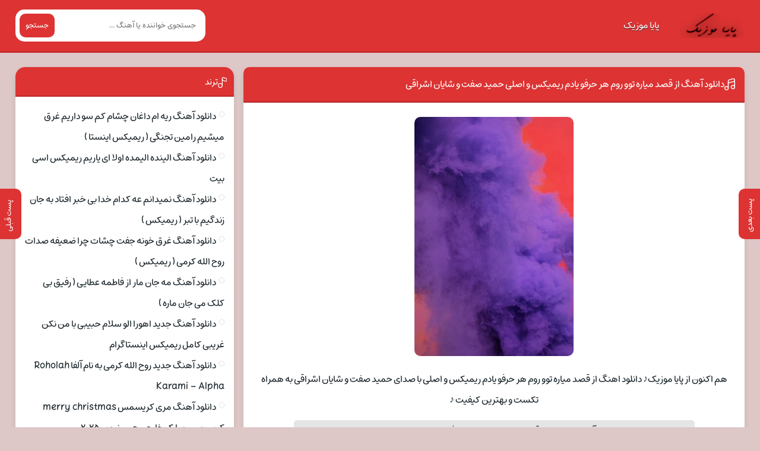

--- FILE ---
content_type: text/html; charset=UTF-8
request_url: https://www.payamusic.ir/track04/17543/
body_size: 12535
content:
<!DOCTYPE html><html dir="rtl" lang="fa-IR"><head><script data-no-optimize="1">var litespeed_docref=sessionStorage.getItem("litespeed_docref");litespeed_docref&&(Object.defineProperty(document,"referrer",{get:function(){return litespeed_docref}}),sessionStorage.removeItem("litespeed_docref"));</script> <meta charset="UTF-8"><meta name="viewport" content="width=device-width, initial-scale=1"><title>دانلود آهنگ از قصد میاره توو روم هر حرفو یادم ریمیکس و اصلی حمید صفت و شایان اشراقی | متن و کیفیت عالی</title><meta name='robots' content='index, follow, max-image-preview:large, max-snippet:-1, max-video-preview:-1' /><meta name="description" content="دانلود آهنگ از قصد میاره توو روم هر حرفو یادم ریمیکس و اصلی حمید صفت و شایان اشراقی | متن و کیفیت عالی" /><link rel="canonical" href="https://www.payamusic.ir/track04/17543/" /><meta property="og:locale" content="fa_IR" /><meta property="og:type" content="article" /><meta property="og:title" content="دانلود آهنگ از قصد میاره توو روم هر حرفو یادم ریمیکس و اصلی حمید صفت و شایان اشراقی | متن و کیفیت عالی" /><meta property="og:description" content="دانلود آهنگ از قصد میاره توو روم هر حرفو یادم ریمیکس و اصلی حمید صفت و شایان اشراقی | متن و کیفیت عالی" /><meta property="og:url" content="https://www.payamusic.ir/track04/17543/" /><meta property="og:site_name" content="پایا موزیک" /><meta property="article:published_time" content="2023-12-08T11:00:04+00:00" /><meta property="og:image" content="https://www.payamusic.ir/wp-content/uploads/2023/09/pay14.webp" /><meta property="og:image:width" content="268" /><meta property="og:image:height" content="403" /><meta property="og:image:type" content="image/webp" /><meta name="author" content="farhadadmin" /><meta name="twitter:card" content="summary_large_image" /><meta name="twitter:label1" content="نوشته‌شده بدست" /><meta name="twitter:data1" content="farhadadmin" /> <script type="application/ld+json" class="yoast-schema-graph">{"@context":"https://schema.org","@graph":[{"@type":"Article","@id":"https://www.payamusic.ir/track04/17543/#article","isPartOf":{"@id":"https://www.payamusic.ir/track04/17543/"},"author":{"name":"farhadadmin","@id":"https://www.payamusic.ir/#/schema/person/d67159d6640a06ed3bcb80cfeb18c5ec"},"headline":"دانلود آهنگ از قصد میاره توو روم هر حرفو یادم ریمیکس و اصلی حمید صفت و شایان اشراقی","datePublished":"2023-12-08T11:00:04+00:00","mainEntityOfPage":{"@id":"https://www.payamusic.ir/track04/17543/"},"wordCount":0,"commentCount":0,"image":{"@id":"https://www.payamusic.ir/track04/17543/#primaryimage"},"thumbnailUrl":"https://www.payamusic.ir/wp-content/uploads/2023/09/pay14.webp","inLanguage":"fa-IR","potentialAction":[{"@type":"CommentAction","name":"Comment","target":["https://www.payamusic.ir/track04/17543/#respond"]}]},{"@type":"WebPage","@id":"https://www.payamusic.ir/track04/17543/","url":"https://www.payamusic.ir/track04/17543/","name":"دانلود آهنگ از قصد میاره توو روم هر حرفو یادم ریمیکس و اصلی حمید صفت و شایان اشراقی | متن و کیفیت عالی","isPartOf":{"@id":"https://www.payamusic.ir/#website"},"primaryImageOfPage":{"@id":"https://www.payamusic.ir/track04/17543/#primaryimage"},"image":{"@id":"https://www.payamusic.ir/track04/17543/#primaryimage"},"thumbnailUrl":"https://www.payamusic.ir/wp-content/uploads/2023/09/pay14.webp","datePublished":"2023-12-08T11:00:04+00:00","author":{"@id":"https://www.payamusic.ir/#/schema/person/d67159d6640a06ed3bcb80cfeb18c5ec"},"description":"دانلود آهنگ از قصد میاره توو روم هر حرفو یادم ریمیکس و اصلی حمید صفت و شایان اشراقی | متن و کیفیت عالی","breadcrumb":{"@id":"https://www.payamusic.ir/track04/17543/#breadcrumb"},"inLanguage":"fa-IR","potentialAction":[{"@type":"ReadAction","target":["https://www.payamusic.ir/track04/17543/"]}]},{"@type":"ImageObject","inLanguage":"fa-IR","@id":"https://www.payamusic.ir/track04/17543/#primaryimage","url":"https://www.payamusic.ir/wp-content/uploads/2023/09/pay14.webp","contentUrl":"https://www.payamusic.ir/wp-content/uploads/2023/09/pay14.webp","width":268,"height":403},{"@type":"BreadcrumbList","@id":"https://www.payamusic.ir/track04/17543/#breadcrumb","itemListElement":[{"@type":"ListItem","position":1,"name":"خانه","item":"https://www.payamusic.ir/"},{"@type":"ListItem","position":2,"name":"دانلود آهنگ از قصد میاره توو روم هر حرفو یادم ریمیکس و اصلی حمید صفت و شایان اشراقی"}]},{"@type":"WebSite","@id":"https://www.payamusic.ir/#website","url":"https://www.payamusic.ir/","name":"پایا موزیک","description":"دانلود گلچین آهنگ طلایی غمگین","potentialAction":[{"@type":"SearchAction","target":{"@type":"EntryPoint","urlTemplate":"https://www.payamusic.ir/?s={search_term_string}"},"query-input":{"@type":"PropertyValueSpecification","valueRequired":true,"valueName":"search_term_string"}}],"inLanguage":"fa-IR"},{"@type":"Person","@id":"https://www.payamusic.ir/#/schema/person/d67159d6640a06ed3bcb80cfeb18c5ec","name":"farhadadmin","image":{"@type":"ImageObject","inLanguage":"fa-IR","@id":"https://www.payamusic.ir/#/schema/person/image/","url":"https://www.payamusic.ir/wp-content/litespeed/avatar/1839aac29b0777538fdc1776484856d0.jpg?ver=1768359657","contentUrl":"https://www.payamusic.ir/wp-content/litespeed/avatar/1839aac29b0777538fdc1776484856d0.jpg?ver=1768359657","caption":"farhadadmin"},"sameAs":["https://www.payamusic.ir"],"url":"https://www.payamusic.ir/trackauthor/farhadadmin/"}]}</script> <link rel="alternate" type="application/rss+xml" title="پایا موزیک &raquo; دانلود آهنگ از قصد میاره توو روم هر حرفو یادم ریمیکس و اصلی حمید صفت و شایان اشراقی خوراک دیدگاه‌ها" href="https://www.payamusic.ir/track04/17543/feed/" /><link rel="alternate" title="oEmbed (JSON)" type="application/json+oembed" href="https://www.payamusic.ir/wp-json/oembed/1.0/embed?url=https%3A%2F%2Fwww.payamusic.ir%2Ftrack04%2F17543%2F" /><link rel="alternate" title="oEmbed (XML)" type="text/xml+oembed" href="https://www.payamusic.ir/wp-json/oembed/1.0/embed?url=https%3A%2F%2Fwww.payamusic.ir%2Ftrack04%2F17543%2F&#038;format=xml" /><link data-optimized="2" rel="stylesheet" href="https://www.payamusic.ir/wp-content/litespeed/css/aa35e6f6e9f24e47de9a29d114660e42.css?ver=82b55" /><link rel="https://api.w.org/" href="https://www.payamusic.ir/wp-json/" /><link rel="alternate" title="JSON" type="application/json" href="https://www.payamusic.ir/wp-json/wp/v2/posts/17543" /><link rel="EditURI" type="application/rsd+xml" title="RSD" href="https://www.payamusic.ir/xmlrpc.php?rsd" /><meta name="generator" content="WordPress 6.9" /><link rel='shortlink' href='https://www.payamusic.ir/?p=17543' /><link rel="preload" as="font" href="https://www.payamusic.ir/wp-content/themes/paya/assets/fonts/mikhak.woff2" crossorigin><link rel="icon" type="image/png" href="https://www.payamusic.ir/wp-content/uploads/2023/08/PayaMusic.webp"><meta name="theme-color" content="#dd3333"></head><body><header class="header"><div class="width flex"><nav class="flex"><a class="textlogo" href="https://www.payamusic.ir" title="پایا موزیک" rel="home"><span>پایا موزیک</span></a><ul class="flex"><li><a href="https://www.payamusic.ir/">پایا موزیک</a></li></ul></nav><form class="search flex" method="get" action="https://www.payamusic.ir"><input name="s" value="" placeholder="جستجوی خواننده یا آهنگ ..." type="text" required="required" oninvalid="this.setCustomValidity('لطفا متنی برای جستجو انتخاب کنيد')" oninput="setCustomValidity('')"><button>جستجو</button></form></div></header><div class="width flex2"><div class="mright flex"><div class="mcenter mcenter2">
<a class="vebeetnext" href="https://www.payamusic.ir/track04/17549/" rel="next"><span>پست بعدی</span></a><a class="vebeetpre" href="https://www.payamusic.ir/track03/17536/" rel="prev"><span>پست قبلی</span></a><article class="posts"><header><h1><a title="دانلود آهنگ از قصد میاره توو روم هر حرفو یادم ریمیکس و اصلی حمید صفت و شایان اشراقی" rel="bookmark" href="https://www.payamusic.ir/track04/17543/">دانلود آهنگ از قصد میاره توو روم هر حرفو یادم ریمیکس و اصلی حمید صفت و شایان اشراقی</a></h1></header><div class="the_content"><figure>
<img data-lazyloaded="1" src="[data-uri]" width="268" height="403" data-src="https://www.payamusic.ir/wp-content/uploads/2023/09/pay14.webp" class="attachment-pst size-pst wp-post-image" alt="دانلود آهنگ از قصد میاره توو روم هر حرفو یادم ریمیکس و اصلی حمید صفت و شایان اشراقی" title="دانلود آهنگ از قصد میاره توو روم هر حرفو یادم ریمیکس و اصلی حمید صفت و شایان اشراقی" decoding="async" fetchpriority="high" data-srcset="https://www.payamusic.ir/wp-content/uploads/2023/09/pay14.webp 268w, https://www.payamusic.ir/wp-content/uploads/2023/09/pay14-200x300.webp 200w" data-sizes="(max-width: 268px) 100vw, 268px" /></figure><p>هم اکنون از پایا موزیک♪ دانلود اهنگ از قصد میاره توو روم هر حرفو یادم ریمیکس و اصلی با صدای حمید صفت و شایان اشراقی به همراه تکست و بهترین کیفیت ♪</p></div><div class="boxdownload">
<span class="player">پخش آنلاین موزیک از قصد میاره توو روم هر حرفو یادم ریمیکس و اصلی</span><audio src="https://dl.downlooad.ir/Singer/Dj-Komeyl/Dj-Komeyl-Bon-Bast.mp3" controls>مرورگر شما از Player ساپورت نمی کند.</audio><a title="دانلود آهنگ با کیفیت عالی 320" href="https://dl.downlooad.ir/Singer/Dj-Komeyl/Dj-Komeyl-Bon-Bast.mp3">دانلود آهنگ با کیفیت عالی 320</a><a title="دانلود آهنگ با کیفیت خوب 128" href="https://dl.downlooad.ir/Singer/Dj-Komeyl/Dj-Komeyl-Bon-Bast.mp3">دانلود آهنگ با کیفیت خوب 128</a></div><div class='singers'><h3><a title="دانلود آهنگ های حمید صفت و شایان اشراقی" href="https://www.payamusic.ir/tracksinger/%d8%ad%d9%85%db%8c%d8%af-%d8%b5%d9%81%d8%aa-%d9%88-%d8%b4%d8%a7%db%8c%d8%a7%d9%86-%d8%a7%d8%b4%d8%b1%d8%a7%d9%82%db%8c/">دانلود آهنگ های حمید صفت و شایان اشراقی</a></h3></div><footer class="flex"><ul class="flex"><li class="cat"><a href="https://www.payamusic.ir/trackcategory/%d8%af%d8%b3%d8%aa%d9%87%d8%a8%d9%86%d8%af%db%8c-%d9%86%d8%b4%d8%af%d9%87/" rel="category tag">دسته‌بندی نشده</a></li><li class="time">8 دسامبر 2023</li></ul></footer></article><section class="sbox"><header><h4>آهنگ های مرتبط حمید صفت و شایان اشراقی</h4></header><div class="specials spcls"><ul class="flex"><li><a href="https://www.payamusic.ir/track36/20824/" title="دانلود آهنگ اگه رفتی تا ابد توو کوچه ما نیا ریمیکس و اصلی حمید صفت و شایان اشراقی">
<img data-lazyloaded="1" src="[data-uri]" width="150" height="150" data-src="https://www.payamusic.ir/wp-content/uploads/2023/09/pay68-150x150.webp" class="attachment-thumbnail size-thumbnail wp-post-image" alt="دانلود آهنگ اگه رفتی تا ابد توو کوچه ما نیا ریمیکس و اصلی حمید صفت و شایان اشراقی" title="دانلود آهنگ اگه رفتی تا ابد توو کوچه ما نیا ریمیکس و اصلی حمید صفت و شایان اشراقی" decoding="async" /><span>حمید صفت و شایان اشراقی - اگه رفتی تا ابد توو کوچه ما نیا ریمیکس و اصلی</span>
</a></li><li><a href="https://www.payamusic.ir/track05/18327/" title="دانلود آهنگ بینم باز همه چی جوره بوی غذا پیچیده تووی فضا ریمیکس و اصلی حمید صفت و شایان اشراقی">
<img data-lazyloaded="1" src="[data-uri]" width="150" height="150" data-src="https://www.payamusic.ir/wp-content/uploads/2023/09/pay32-150x150.webp" class="attachment-thumbnail size-thumbnail wp-post-image" alt="دانلود آهنگ بینم باز همه چی جوره بوی غذا پیچیده تووی فضا ریمیکس و اصلی حمید صفت و شایان اشراقی" title="دانلود آهنگ بینم باز همه چی جوره بوی غذا پیچیده تووی فضا ریمیکس و اصلی حمید صفت و شایان اشراقی" decoding="async" /><span>حمید صفت و شایان اشراقی - بینم باز همه چی جوره بوی غذا پیچیده تووی فضا ریمیکس و اصلی</span>
</a></li><li><a href="https://www.payamusic.ir/track04/18073/" title="دانلود آهنگ ولی اونا واسه بدنت میخوانت ریمیکس و اصلی حمید صفت و شایان اشراقی">
<img data-lazyloaded="1" src="[data-uri]" width="150" height="150" data-src="https://www.payamusic.ir/wp-content/uploads/2023/09/pay69-150x150.webp" class="attachment-thumbnail size-thumbnail wp-post-image" alt="دانلود آهنگ ولی اونا واسه بدنت میخوانت ریمیکس و اصلی حمید صفت و شایان اشراقی" title="دانلود آهنگ ولی اونا واسه بدنت میخوانت ریمیکس و اصلی حمید صفت و شایان اشراقی" decoding="async" /><span>حمید صفت و شایان اشراقی - ولی اونا واسه بدنت میخوانت ریمیکس و اصلی</span>
</a></li><li><a href="https://www.payamusic.ir/track03/17957/" title="دانلود آهنگ حساب نمیکنم اصلا رو حرفت ریمیکس و اصلی حمید صفت و شایان اشراقی">
<img data-lazyloaded="1" src="[data-uri]" width="150" height="150" data-src="https://www.payamusic.ir/wp-content/uploads/2023/09/pay21-150x150.webp" class="attachment-thumbnail size-thumbnail wp-post-image" alt="دانلود آهنگ حساب نمیکنم اصلا رو حرفت ریمیکس و اصلی حمید صفت و شایان اشراقی" title="دانلود آهنگ حساب نمیکنم اصلا رو حرفت ریمیکس و اصلی حمید صفت و شایان اشراقی" decoding="async" /><span>حمید صفت و شایان اشراقی - حساب نمیکنم اصلا رو حرفت ریمیکس و اصلی</span>
</a></li></ul></div></section></div></div><aside class="sidebar left"><section class="sbox"><header><h4>ترند</h4></header><ul><li><a href="https://www.payamusic.ir/track03/29413/" title="دانلود آهنگ ریه ام داغان چشام کم سو داریم غرق میشیم رامین تجنگی ( ریمیکس اینستا )">دانلود آهنگ ریه ام داغان چشام کم سو داریم غرق میشیم رامین تجنگی ( ریمیکس اینستا )</a></li><li><a href="https://www.payamusic.ir/track04/29411/" title="دانلود آهنگ الینده الیمده اولا ای یاریم ریمیکس اسی بیت">دانلود آهنگ الینده الیمده اولا ای یاریم ریمیکس اسی بیت</a></li><li><a href="https://www.payamusic.ir/track04/29409/" title="دانلود آهنگ نمیدانم عه کدام خدا بی خبر افتاد به جان زندگیم با تبر ( ریمیکس )">دانلود آهنگ نمیدانم عه کدام خدا بی خبر افتاد به جان زندگیم با تبر ( ریمیکس )</a></li><li><a href="https://www.payamusic.ir/track04/29407/" title="دانلود آهنگ غرق خونه جفت چشات چرا ضعیفه صدات روح الله کرمی ( ریمیکس )">دانلود آهنگ غرق خونه جفت چشات چرا ضعیفه صدات روح الله کرمی ( ریمیکس )</a></li><li><a href="https://www.payamusic.ir/track04/29405/" title="دانلود آهنگ مه جان مار از فاطمه عطایی ( رفیق بی کلک می جان ماره )">دانلود آهنگ مه جان مار از فاطمه عطایی ( رفیق بی کلک می جان ماره )</a></li><li><a href="https://www.payamusic.ir/track04/29403/" title="دانلود آهنگ جدید اهورا الو سلام حبیبی با من نکن غریبی کامل ریمیکس اینستاگرام">دانلود آهنگ جدید اهورا الو سلام حبیبی با من نکن غریبی کامل ریمیکس اینستاگرام</a></li><li><a href="https://www.payamusic.ir/track05/29401/" title="دانلود آهنگ جدید روح الله کرمی به نام آلفا Roholah Karami – Alpha">دانلود آهنگ جدید روح الله کرمی به نام آلفا Roholah Karami – Alpha</a></li><li><a href="https://www.payamusic.ir/track03/29399/" title="دانلود آهنگ مری کریسمس merry christmas کریسمس مبارک خارجی هپی نیو یر ۲۰۲۵">دانلود آهنگ مری کریسمس merry christmas کریسمس مبارک خارجی هپی نیو یر ۲۰۲۵</a></li><li><a href="https://www.payamusic.ir/track04/29397/" title="دانلود اهنگ مریم گل قد شلالوم محسن زارع ریمیکس اینستایی">دانلود اهنگ مریم گل قد شلالوم محسن زارع ریمیکس اینستایی</a></li><li><a href="https://www.payamusic.ir/track04/29395/" title="دانلود آهنگ های میلاد راستاد غمگین ریمیکس طولانی پشت سرهم">دانلود آهنگ های میلاد راستاد غمگین ریمیکس طولانی پشت سرهم</a></li></ul></section><section class="sbox"><header><h4>خوانندگان</h4></header><ul><li><a href="https://www.payamusic.ir/tracksinger/%d8%a2%d8%b1%d9%85%db%8c%d9%86-2afm/" title="دانلود همه آهنگ های آرمین 2afm">آرمین 2afm</a></li><li><a href="https://www.payamusic.ir/tracksinger/%d8%a7%d9%85%db%8c%d8%b1-%d8%aa%d8%aa%d9%84%d9%88/" title="دانلود همه آهنگ های امیر تتلو">امیر تتلو</a></li><li><a href="https://www.payamusic.ir/tracksinger/%d8%a7%d9%85%db%8c%d8%af-%d8%a2%d9%85%d8%b1%db%8c/" title="دانلود همه آهنگ های امید آمری">امید آمری</a></li></ul></section><section class="sbox"><header><h4>پست های جدید</h4></header><ul><li><a href="https://www.payamusic.ir/track04/30822/" title="دانلود آهنگ خوشگل کی تو بگو مال کی تو">دانلود آهنگ خوشگل کی تو بگو مال کی تو</a></li><li><a href="https://www.payamusic.ir/track05/30819/" title="دانلود آهنگ معین با تو به هر چه که باید در دلو جان می‌رسیدم من رسیدم">دانلود آهنگ معین با تو به هر چه که باید در دلو جان می‌رسیدم من رسیدم</a></li><li><a href="https://www.payamusic.ir/track06/30816/" title="دانلود اهنگ ماشین فقط سمند سورن ریمیکس اینستا">دانلود اهنگ ماشین فقط سمند سورن ریمیکس اینستا</a></li><li><a href="https://www.payamusic.ir/track06/30813/" title="دانلود آهنگ گفته بودم اگه برگردی دوباره ریمیکس اینستاگرام">دانلود آهنگ گفته بودم اگه برگردی دوباره ریمیکس اینستاگرام</a></li><li><a href="https://www.payamusic.ir/track10/30810/" title="دانلود آهنگ معین من به زیباییِ تو هرگز ندیدم در خیالم هم ندیدم">دانلود آهنگ معین من به زیباییِ تو هرگز ندیدم در خیالم هم ندیدم</a></li><li><a href="https://www.payamusic.ir/track05/30807/" title="دانلود اهنگ خوشگل کی تو بگو مال کی تو ریمیکس اینستا">دانلود اهنگ خوشگل کی تو بگو مال کی تو ریمیکس اینستا</a></li><li><a href="https://www.payamusic.ir/track05/30804/" title="دانلود اهنگ اصلا خبر داری چقدر دلتنگتم بی معرفت ریمیکس">دانلود اهنگ اصلا خبر داری چقدر دلتنگتم بی معرفت ریمیکس</a></li><li><a href="https://www.payamusic.ir/track08/30801/" title="دانلود آهنگ معین ز تمام بودنیها تو فقط از آن من باشو کنارم عاشقی کن">دانلود آهنگ معین ز تمام بودنیها تو فقط از آن من باشو کنارم عاشقی کن</a></li><li><a href="https://www.payamusic.ir/track05/30798/" title="دانلود اهنگ چنگیز زن کسته ریمیکس">دانلود اهنگ چنگیز زن کسته ریمیکس</a></li><li><a href="https://www.payamusic.ir/track06/30795/" title="دانلود اهنگ محمد ملایی نمیدونی بهونتو هر شب دلم میگیره">دانلود اهنگ محمد ملایی نمیدونی بهونتو هر شب دلم میگیره</a></li><li><a href="https://www.payamusic.ir/track05/30792/" title="دانلود آهنگ اگ ببازم دل بهت">دانلود آهنگ اگ ببازم دل بهت</a></li><li><a href="https://www.payamusic.ir/track10/30789/" title="دانلود ریمیکس ترکیبی رامین تجنگی و پیام عباسی و هیچکس و فرهاد جهانگیری تیرگی">دانلود ریمیکس ترکیبی رامین تجنگی و پیام عباسی و هیچکس و فرهاد جهانگیری تیرگی</a></li><li><a href="https://www.payamusic.ir/track07/30786/" title="دانلود آهنگ بیدل برزویی شونه کی مرهم میشه وقتی دلت میگیره">دانلود آهنگ بیدل برزویی شونه کی مرهم میشه وقتی دلت میگیره</a></li><li><a href="https://www.payamusic.ir/track05/30783/" title="دانلود آهنگ بیدل برزویی من که میمردم واسه تو کردی بی وفایی">دانلود آهنگ بیدل برزویی من که میمردم واسه تو کردی بی وفایی</a></li><li><a href="https://www.payamusic.ir/track05/30780/" title="دانلود آهنگ بیدل برزویی دست روی موهات میکشه وقتی منو نداری">دانلود آهنگ بیدل برزویی دست روی موهات میکشه وقتی منو نداری</a></li></ul></section><section class="sbox"><header><h4>دوستان</h4></header><ul><li><a href="https://musicpars4.ir/">https://musicpars4.ir/</a></li><li><a href="https://onlineroman.ir/">دانلود رمان</a></li><li><a href="https://www.payamusic.ir/">https://www.payamusic.ir/</a></li><li><a href="https://opmusic.ir/">دانلود آهنگ</a></li></ul></section></aside></div><footer class="footer"><div class="width flex2"><div class="footbox"><h5>دسته‌بندی نشده</h5><ul><li><a title="دانلود آهنگ ریه ام داغان چشام کم سو داریم غرق میشیم رامین تجنگی ( ریمیکس اینستا )" href="https://www.payamusic.ir/track03/29413/">دانلود آهنگ ریه ام داغان چشام کم سو داریم غرق میشیم رامین تجنگی ( ریمیکس اینستا )</a></li><li><a title="دانلود آهنگ الینده الیمده اولا ای یاریم ریمیکس اسی بیت" href="https://www.payamusic.ir/track04/29411/">دانلود آهنگ الینده الیمده اولا ای یاریم ریمیکس اسی بیت</a></li><li><a title="دانلود آهنگ نمیدانم عه کدام خدا بی خبر افتاد به جان زندگیم با تبر ( ریمیکس )" href="https://www.payamusic.ir/track04/29409/">دانلود آهنگ نمیدانم عه کدام خدا بی خبر افتاد به جان زندگیم با تبر ( ریمیکس )</a></li><li><a title="دانلود آهنگ غرق خونه جفت چشات چرا ضعیفه صدات روح الله کرمی ( ریمیکس )" href="https://www.payamusic.ir/track04/29407/">دانلود آهنگ غرق خونه جفت چشات چرا ضعیفه صدات روح الله کرمی ( ریمیکس )</a></li><li><a title="دانلود آهنگ مه جان مار از فاطمه عطایی ( رفیق بی کلک می جان ماره )" href="https://www.payamusic.ir/track04/29405/">دانلود آهنگ مه جان مار از فاطمه عطایی ( رفیق بی کلک می جان ماره )</a></li></ul></div><div class="footbox"><h5>دسته‌بندی نشده</h5><ul><li><a title="دانلود آهنگ ریه ام داغان چشام کم سو داریم غرق میشیم رامین تجنگی ( ریمیکس اینستا )" href="https://www.payamusic.ir/track03/29413/">دانلود آهنگ ریه ام داغان چشام کم سو داریم غرق میشیم رامین تجنگی ( ریمیکس اینستا )</a></li><li><a title="دانلود آهنگ الینده الیمده اولا ای یاریم ریمیکس اسی بیت" href="https://www.payamusic.ir/track04/29411/">دانلود آهنگ الینده الیمده اولا ای یاریم ریمیکس اسی بیت</a></li><li><a title="دانلود آهنگ نمیدانم عه کدام خدا بی خبر افتاد به جان زندگیم با تبر ( ریمیکس )" href="https://www.payamusic.ir/track04/29409/">دانلود آهنگ نمیدانم عه کدام خدا بی خبر افتاد به جان زندگیم با تبر ( ریمیکس )</a></li><li><a title="دانلود آهنگ غرق خونه جفت چشات چرا ضعیفه صدات روح الله کرمی ( ریمیکس )" href="https://www.payamusic.ir/track04/29407/">دانلود آهنگ غرق خونه جفت چشات چرا ضعیفه صدات روح الله کرمی ( ریمیکس )</a></li><li><a title="دانلود آهنگ مه جان مار از فاطمه عطایی ( رفیق بی کلک می جان ماره )" href="https://www.payamusic.ir/track04/29405/">دانلود آهنگ مه جان مار از فاطمه عطایی ( رفیق بی کلک می جان ماره )</a></li></ul></div><div class="footbox"><h5>دسته‌بندی نشده</h5><ul><li><a title="دانلود آهنگ ریه ام داغان چشام کم سو داریم غرق میشیم رامین تجنگی ( ریمیکس اینستا )" href="https://www.payamusic.ir/track03/29413/">دانلود آهنگ ریه ام داغان چشام کم سو داریم غرق میشیم رامین تجنگی ( ریمیکس اینستا )</a></li><li><a title="دانلود آهنگ الینده الیمده اولا ای یاریم ریمیکس اسی بیت" href="https://www.payamusic.ir/track04/29411/">دانلود آهنگ الینده الیمده اولا ای یاریم ریمیکس اسی بیت</a></li><li><a title="دانلود آهنگ نمیدانم عه کدام خدا بی خبر افتاد به جان زندگیم با تبر ( ریمیکس )" href="https://www.payamusic.ir/track04/29409/">دانلود آهنگ نمیدانم عه کدام خدا بی خبر افتاد به جان زندگیم با تبر ( ریمیکس )</a></li><li><a title="دانلود آهنگ غرق خونه جفت چشات چرا ضعیفه صدات روح الله کرمی ( ریمیکس )" href="https://www.payamusic.ir/track04/29407/">دانلود آهنگ غرق خونه جفت چشات چرا ضعیفه صدات روح الله کرمی ( ریمیکس )</a></li><li><a title="دانلود آهنگ مه جان مار از فاطمه عطایی ( رفیق بی کلک می جان ماره )" href="https://www.payamusic.ir/track04/29405/">دانلود آهنگ مه جان مار از فاطمه عطایی ( رفیق بی کلک می جان ماره )</a></li></ul></div><div class="copyright"><p>تمامی حقوق مطالب برای apamusic محفوظ است</p><p><a rel="nofollow" href="https://vebeet.com/portfolio/wordpress-theme-design/" target="_blank" title="طراحی قالب وردپرس">طراحی قالب وردپرس</a> : <a rel="nofollow" href="https://vebeet.com" target="_blank" title="وبیت">وبیت</a></p></div></div></footer><div class="msct_svg"><svg xmlns="http://www.w3.org/2000/svg" xmlns:xlink="http://www.w3.org/1999/xlink" viewBox="0 0 245.09 26.36"><defs><symbol id="instagram" data-name="instagram" viewBox="0 0 26 26"><path d="M13,0C9.47,0,9,0,7.64.08a9.45,9.45,0,0,0-3.15.6,6.34,6.34,0,0,0-2.31,1.5A6.34,6.34,0,0,0,.68,4.49a9.45,9.45,0,0,0-.6,3.15C0,9,0,9.47,0,13s0,4,.08,5.36a9.45,9.45,0,0,0,.6,3.15,6.62,6.62,0,0,0,3.81,3.81,9.45,9.45,0,0,0,3.15.6C9,26,9.47,26,13,26s4,0,5.36-.08a9.45,9.45,0,0,0,3.15-.6,6.62,6.62,0,0,0,3.81-3.81,9.45,9.45,0,0,0,.6-3.15C26,17,26,16.53,26,13s0-4-.08-5.36a9.45,9.45,0,0,0-.6-3.15A6.62,6.62,0,0,0,21.51.68a9.45,9.45,0,0,0-3.15-.6C17,0,16.53,0,13,0Zm0,2.34c3.47,0,3.88,0,5.25.08a7.22,7.22,0,0,1,2.42.45,3.81,3.81,0,0,1,1.49,1,3.81,3.81,0,0,1,1,1.49,7.22,7.22,0,0,1,.45,2.42c.06,1.37.08,1.78.08,5.25s0,3.88-.08,5.25a7.42,7.42,0,0,1-.46,2.42,4.09,4.09,0,0,1-1,1.49,3.93,3.93,0,0,1-1.5,1,7.16,7.16,0,0,1-2.42.45c-1.38.06-1.79.08-5.26.08s-3.89,0-5.27-.08a7.42,7.42,0,0,1-2.42-.46,4.09,4.09,0,0,1-1.49-1,4,4,0,0,1-1-1.5,7.16,7.16,0,0,1-.45-2.42c0-1.36-.07-1.79-.07-5.25s0-3.88.07-5.26A7.16,7.16,0,0,1,2.81,5.3a3.87,3.87,0,0,1,1-1.5,3.74,3.74,0,0,1,1.49-1,7.34,7.34,0,0,1,2.41-.46c1.38-.05,1.78-.06,5.26-.06Zm0,4a6.68,6.68,0,0,0-4.72,11.4,6.69,6.69,0,0,0,4.72,2A6.68,6.68,0,0,0,13,6.32Zm0,11A4.33,4.33,0,1,1,17.33,13,4.33,4.33,0,0,1,13,17.33ZM21.5,6.06A1.61,1.61,0,0,1,21,7.13a1.56,1.56,0,0,1-2.64-1.07A1.53,1.53,0,0,1,18.84,5,1.55,1.55,0,0,1,21,5,1.53,1.53,0,0,1,21.5,6.06Z"/></symbol><symbol id="telegram" data-name="telegram" viewBox="0 0 27.3 26"><path d="M19.89,8.28c.84-1,1.67-3.22-1.82-.48-3.25,2.59-6.54,5.14-9.84,7.65A3.58,3.58,0,0,1,5,15.53C2.93,14.81.48,13.84.48,13.84s-1.66-1.21,1.19-2.5c0,0,12.08-5.71,16.27-7.73,1.6-.8,7-3.38,7-3.38S27.5-.9,27.29,1.84c-.07,1.13-.63,5.08-1.19,9.34-.84,6-1.74,12.65-1.74,12.65S24.22,25.68,23,26a5.25,5.25,0,0,1-3.49-1.45c-.28-.24-5.23-3.86-7-5.64a1.46,1.46,0,0,1-.43-.57,1.54,1.54,0,0,1-.15-.74,1.83,1.83,0,0,1,.18-.73,1.51,1.51,0,0,1,.47-.53Q16.3,12.4,19.89,8.28Z"/></symbol><symbol id="x" data-name="x" viewBox="0 0 28.19 26"><path d="M22.2,0h4.32L17.08,11,28.19,26h-8.7l-6.81-9.09L4.88,26H.56l10.1-11.78L0,0H8.92l6.16,8.31ZM20.68,23.36h2.4L7.62,2.5H5.05Z"/></symbol><symbol id="whatsup" data-name="whatsup" viewBox="0 0 22 22"><path d="M11.2,0A10.76,10.76,0,0,0,.4,10.72,10.65,10.65,0,0,0,2,16.25L0,22l6-1.9a10.82,10.82,0,0,0,16-9.38A10.76,10.76,0,0,0,11.2,0Zm5.37,14.79A2.78,2.78,0,0,1,14.66,16c-.51,0-.52.39-3.28-.81a11.44,11.44,0,0,1-4.56-4.3A5.27,5.27,0,0,1,5.81,8,3,3,0,0,1,6.86,5.79a1.11,1.11,0,0,1,.74-.32h.52c.16,0,.41,0,.61.53s.71,1.92.78,2.06a.51.51,0,0,1,0,.48A1.86,1.86,0,0,1,9.22,9c-.14.16-.3.35-.43.47s-.29.27-.14.55A8.16,8.16,0,0,0,10.11,12a7.44,7.44,0,0,0,2.16,1.44c.28.15.44.13.6,0s.72-.78.92-1,.37-.22.62-.12,1.58.82,1.85,1,.46.23.52.34A2.37,2.37,0,0,1,16.57,14.79Z"/></symbol><symbol id="linkedin" data-name="linkedin" viewBox="0 0 26 26"><g id="Page-1"><g id="Dribbble-Light-Preview"><g id="icons"><path id="linkedin-_161_" data-name="linkedin-[#161]" d="M26,26H20.8V16.9c0-2.49-1.1-3.89-3.08-3.89-2.14,0-3.42,1.45-3.42,3.89V26H9.1V9.1h5.2V11a6.27,6.27,0,0,1,5.31-2.86C23.29,8.14,26,10.38,26,15V26ZM3.17,6.4A3.2,3.2,0,1,1,6.35,3.2,3.19,3.19,0,0,1,3.17,6.4ZM0,26H6.5V9.1H0Z" fill-rule="evenodd"/></g></g></g></symbol><symbol id="facebook" data-name="facebook" viewBox="0 0 12.52 26"><g id="_7935ec95c421cee6d86eb22ecd11b7e3" data-name="7935ec95c421cee6d86eb22ecd11b7e3"><path d="M7.64,6.19V8.56h4.25l-.46,3.78H7.64V26h-5V12.34H0V8.56H2.62V5.7c0-1.42-.11-2.09.49-3.19S5.41,0,8.35,0a23,23,0,0,1,4.17.32l-.63,4A9.19,9.19,0,0,0,9.09,4C8.17,4.21,7.64,4.78,7.64,6.19Z"/></g></symbol><symbol id="eitaa" data-name="eitaa" viewBox="0 0 25.37 26"><g id="Isolation_Mode" data-name="Isolation Mode"><path d="M7.25,0H18.12a7.27,7.27,0,0,1,7.25,7.24v3.5c-3.57,1.61-7.18,9.54-12.44,7.82a4.54,4.54,0,0,0-1.5,2.53,4.51,4.51,0,0,1-3.66-4.57c-3-2.19-.53-6.24,1.87-7.87,5.15-3.48,12.3-.48,8.32,2-2.42,1.52-7.58,2.52-7-1.2a2.67,2.67,0,0,0-.62,4.43c-1.58,1.55-1.27,4.41.42,5.34,1.71-4.43,7.66-3.85,10.06-9.13,1.81-4-.87-8.51-6.23-7.82-4,.53-7.84,3.94-9.74,8S3.16,19.88,7.11,22.65c4.66,3.26,9.61.24,12.61-3.71,1.76-2.32,3.31-4.9,5.65-6.39v6.2A7.27,7.27,0,0,1,18.12,26H7.25A7.27,7.27,0,0,1,0,18.75V7.25A7.27,7.27,0,0,1,7.25,0Z" fill-rule="evenodd"/></g></symbol><symbol id="aparat" data-name="aparat" viewBox="0 0 26 26"><g id="icon--white"><path d="M11.22.77,8.83.14A4,4,0,0,0,3.9,3L3.3,5.25A12.34,12.34,0,0,1,11.22.77Z"/><path d="M.72,15l-.58,2.2A4,4,0,0,0,3,22.1l2.3.61A12.32,12.32,0,0,1,.72,15Z"/><path d="M23,3.9l-2.57-.68a12.32,12.32,0,0,1,4.72,8.26l.7-2.65A4,4,0,0,0,23,3.9Z"/><path d="M14.72,25.21l2.45.65A4,4,0,0,0,22.1,23l.69-2.6A12.33,12.33,0,0,1,14.72,25.21Z"/><path d="M13,1.73A11.27,11.27,0,1,0,24.27,13,11.26,11.26,0,0,0,13,1.73ZM6.62,7.35a3.22,3.22,0,1,1,2.55,3.77A3.21,3.21,0,0,1,6.62,7.35Zm4.68,9.74a3.22,3.22,0,1,1-2.55-3.77A3.23,3.23,0,0,1,11.3,17.09Zm1.37-2.61a1.42,1.42,0,0,1-1.14-1.67,1.43,1.43,0,1,1,2.81.54A1.42,1.42,0,0,1,12.67,14.48Zm6.71,4.17a3.22,3.22,0,1,1-2.55-3.77A3.21,3.21,0,0,1,19.38,18.65Zm-2.13-6A3.22,3.22,0,1,1,21,10.13,3.22,3.22,0,0,1,17.25,12.68Z"/></g></symbol><symbol id="rubika" data-name="rubika" viewBox="0 0 23 26"><path d="M22.88,6.77a1.59,1.59,0,0,0-.12-.27l0,0v0a1.39,1.39,0,0,0-.15-.19,1.75,1.75,0,0,0-.48-.42L17.69,3.3l-.89-.52L12.39.24h0A1.74,1.74,0,0,0,11.8,0l-.3,0-.3,0a1.67,1.67,0,0,0-.58.2L6.2,2.78l-.9.52L.9,5.84a1.79,1.79,0,0,0-.49.42,1.33,1.33,0,0,0-.14.19l0,0c0,.09-.09.18-.13.27A1.9,1.9,0,0,0,0,7.4V18.6a1.9,1.9,0,0,0,.11.63c0,.09.08.18.13.27l0,.05a1.33,1.33,0,0,0,.14.19,1.6,1.6,0,0,0,.49.41L5.3,22.7l.3.17.3.17h0l.3.18,4.4,2.54.05,0a1.78,1.78,0,0,0,.55.18,1.52,1.52,0,0,0,.6,0,1.72,1.72,0,0,0,.54-.18l4.46-2.57.3-.18h0l.3-.17.29-.17,4.41-2.55a1.57,1.57,0,0,0,.48-.41,1.39,1.39,0,0,0,.15-.19v0l0,0a1.59,1.59,0,0,0,.12-.27A1.68,1.68,0,0,0,23,18.6V7.4A1.68,1.68,0,0,0,22.88,6.77ZM17.4,22.18V16.75l4.66,2.69a1.28,1.28,0,0,1-.26.2Zm5-3.58a1.65,1.65,0,0,1,0,.32l-4.67-2.69,4.71-2.71Zm-5.6,3.58-4.55-2.63-.15-.08,4.7-2.72Zm-4.74,3.08a.93.93,0,0,1-.26.1V20l4.7,2.72-4.4,2.54ZM5.6,22.18,1.19,19.64a1.57,1.57,0,0,1-.25-.2l1.78-1L5.6,16.75Zm-5-8.66,4.7,2.71L.64,18.92a1.12,1.12,0,0,1,0-.32Zm5-9.7V9.25L.94,6.56a1.57,1.57,0,0,1,.25-.2ZM11.8.64a1,1,0,0,1,.29.11L16.5,3.3,11.8,6ZM22.1,13l-4.7,2.72V10.28ZM10.75,19.55,6.2,22.18V16.75l4.7,2.72Zm.45-.6L6.5,16.23l-.3-.17V10.28l5,2.89ZM6.5,9.77l4.7-2.72.3-.17.3.17,4.7,2.72-5,2.89Zm4.4-3.24L6.2,9.25V3.82Zm1.2,0,4.7-2.71V9.25ZM10.91.75A1,1,0,0,1,11.2.64V6L6.5,3.3,10.9.76ZM.6,7.4a1.12,1.12,0,0,1,0-.32L5.3,9.77.6,12.48Zm5,2.88v5.44L.9,13ZM11.2,20v5.38a.82.82,0,0,1-.26-.1L6.5,22.7Zm5.6-3.92-.3.17L11.8,19V13.17l5-2.89Zm.6-12.24,4.4,2.54a1.28,1.28,0,0,1,.26.2L17.4,9.25Zm5,3.26a1.65,1.65,0,0,1,0,.32v5.08L17.69,9.77Z"/></symbol></defs></svg></div><script type="speculationrules">{"prefetch":[{"source":"document","where":{"and":[{"href_matches":"/*"},{"not":{"href_matches":["/wp-*.php","/wp-admin/*","/wp-content/uploads/*","/wp-content/*","/wp-content/plugins/*","/wp-content/themes/paya/*","/*\\?(.+)"]}},{"not":{"selector_matches":"a[rel~=\"nofollow\"]"}},{"not":{"selector_matches":".no-prefetch, .no-prefetch a"}}]},"eagerness":"conservative"}]}</script> <script data-no-optimize="1">window.lazyLoadOptions=Object.assign({},{threshold:300},window.lazyLoadOptions||{});!function(t,e){"object"==typeof exports&&"undefined"!=typeof module?module.exports=e():"function"==typeof define&&define.amd?define(e):(t="undefined"!=typeof globalThis?globalThis:t||self).LazyLoad=e()}(this,function(){"use strict";function e(){return(e=Object.assign||function(t){for(var e=1;e<arguments.length;e++){var n,a=arguments[e];for(n in a)Object.prototype.hasOwnProperty.call(a,n)&&(t[n]=a[n])}return t}).apply(this,arguments)}function o(t){return e({},at,t)}function l(t,e){return t.getAttribute(gt+e)}function c(t){return l(t,vt)}function s(t,e){return function(t,e,n){e=gt+e;null!==n?t.setAttribute(e,n):t.removeAttribute(e)}(t,vt,e)}function i(t){return s(t,null),0}function r(t){return null===c(t)}function u(t){return c(t)===_t}function d(t,e,n,a){t&&(void 0===a?void 0===n?t(e):t(e,n):t(e,n,a))}function f(t,e){et?t.classList.add(e):t.className+=(t.className?" ":"")+e}function _(t,e){et?t.classList.remove(e):t.className=t.className.replace(new RegExp("(^|\\s+)"+e+"(\\s+|$)")," ").replace(/^\s+/,"").replace(/\s+$/,"")}function g(t){return t.llTempImage}function v(t,e){!e||(e=e._observer)&&e.unobserve(t)}function b(t,e){t&&(t.loadingCount+=e)}function p(t,e){t&&(t.toLoadCount=e)}function n(t){for(var e,n=[],a=0;e=t.children[a];a+=1)"SOURCE"===e.tagName&&n.push(e);return n}function h(t,e){(t=t.parentNode)&&"PICTURE"===t.tagName&&n(t).forEach(e)}function a(t,e){n(t).forEach(e)}function m(t){return!!t[lt]}function E(t){return t[lt]}function I(t){return delete t[lt]}function y(e,t){var n;m(e)||(n={},t.forEach(function(t){n[t]=e.getAttribute(t)}),e[lt]=n)}function L(a,t){var o;m(a)&&(o=E(a),t.forEach(function(t){var e,n;e=a,(t=o[n=t])?e.setAttribute(n,t):e.removeAttribute(n)}))}function k(t,e,n){f(t,e.class_loading),s(t,st),n&&(b(n,1),d(e.callback_loading,t,n))}function A(t,e,n){n&&t.setAttribute(e,n)}function O(t,e){A(t,rt,l(t,e.data_sizes)),A(t,it,l(t,e.data_srcset)),A(t,ot,l(t,e.data_src))}function w(t,e,n){var a=l(t,e.data_bg_multi),o=l(t,e.data_bg_multi_hidpi);(a=nt&&o?o:a)&&(t.style.backgroundImage=a,n=n,f(t=t,(e=e).class_applied),s(t,dt),n&&(e.unobserve_completed&&v(t,e),d(e.callback_applied,t,n)))}function x(t,e){!e||0<e.loadingCount||0<e.toLoadCount||d(t.callback_finish,e)}function M(t,e,n){t.addEventListener(e,n),t.llEvLisnrs[e]=n}function N(t){return!!t.llEvLisnrs}function z(t){if(N(t)){var e,n,a=t.llEvLisnrs;for(e in a){var o=a[e];n=e,o=o,t.removeEventListener(n,o)}delete t.llEvLisnrs}}function C(t,e,n){var a;delete t.llTempImage,b(n,-1),(a=n)&&--a.toLoadCount,_(t,e.class_loading),e.unobserve_completed&&v(t,n)}function R(i,r,c){var l=g(i)||i;N(l)||function(t,e,n){N(t)||(t.llEvLisnrs={});var a="VIDEO"===t.tagName?"loadeddata":"load";M(t,a,e),M(t,"error",n)}(l,function(t){var e,n,a,o;n=r,a=c,o=u(e=i),C(e,n,a),f(e,n.class_loaded),s(e,ut),d(n.callback_loaded,e,a),o||x(n,a),z(l)},function(t){var e,n,a,o;n=r,a=c,o=u(e=i),C(e,n,a),f(e,n.class_error),s(e,ft),d(n.callback_error,e,a),o||x(n,a),z(l)})}function T(t,e,n){var a,o,i,r,c;t.llTempImage=document.createElement("IMG"),R(t,e,n),m(c=t)||(c[lt]={backgroundImage:c.style.backgroundImage}),i=n,r=l(a=t,(o=e).data_bg),c=l(a,o.data_bg_hidpi),(r=nt&&c?c:r)&&(a.style.backgroundImage='url("'.concat(r,'")'),g(a).setAttribute(ot,r),k(a,o,i)),w(t,e,n)}function G(t,e,n){var a;R(t,e,n),a=e,e=n,(t=Et[(n=t).tagName])&&(t(n,a),k(n,a,e))}function D(t,e,n){var a;a=t,(-1<It.indexOf(a.tagName)?G:T)(t,e,n)}function S(t,e,n){var a;t.setAttribute("loading","lazy"),R(t,e,n),a=e,(e=Et[(n=t).tagName])&&e(n,a),s(t,_t)}function V(t){t.removeAttribute(ot),t.removeAttribute(it),t.removeAttribute(rt)}function j(t){h(t,function(t){L(t,mt)}),L(t,mt)}function F(t){var e;(e=yt[t.tagName])?e(t):m(e=t)&&(t=E(e),e.style.backgroundImage=t.backgroundImage)}function P(t,e){var n;F(t),n=e,r(e=t)||u(e)||(_(e,n.class_entered),_(e,n.class_exited),_(e,n.class_applied),_(e,n.class_loading),_(e,n.class_loaded),_(e,n.class_error)),i(t),I(t)}function U(t,e,n,a){var o;n.cancel_on_exit&&(c(t)!==st||"IMG"===t.tagName&&(z(t),h(o=t,function(t){V(t)}),V(o),j(t),_(t,n.class_loading),b(a,-1),i(t),d(n.callback_cancel,t,e,a)))}function $(t,e,n,a){var o,i,r=(i=t,0<=bt.indexOf(c(i)));s(t,"entered"),f(t,n.class_entered),_(t,n.class_exited),o=t,i=a,n.unobserve_entered&&v(o,i),d(n.callback_enter,t,e,a),r||D(t,n,a)}function q(t){return t.use_native&&"loading"in HTMLImageElement.prototype}function H(t,o,i){t.forEach(function(t){return(a=t).isIntersecting||0<a.intersectionRatio?$(t.target,t,o,i):(e=t.target,n=t,a=o,t=i,void(r(e)||(f(e,a.class_exited),U(e,n,a,t),d(a.callback_exit,e,n,t))));var e,n,a})}function B(e,n){var t;tt&&!q(e)&&(n._observer=new IntersectionObserver(function(t){H(t,e,n)},{root:(t=e).container===document?null:t.container,rootMargin:t.thresholds||t.threshold+"px"}))}function J(t){return Array.prototype.slice.call(t)}function K(t){return t.container.querySelectorAll(t.elements_selector)}function Q(t){return c(t)===ft}function W(t,e){return e=t||K(e),J(e).filter(r)}function X(e,t){var n;(n=K(e),J(n).filter(Q)).forEach(function(t){_(t,e.class_error),i(t)}),t.update()}function t(t,e){var n,a,t=o(t);this._settings=t,this.loadingCount=0,B(t,this),n=t,a=this,Y&&window.addEventListener("online",function(){X(n,a)}),this.update(e)}var Y="undefined"!=typeof window,Z=Y&&!("onscroll"in window)||"undefined"!=typeof navigator&&/(gle|ing|ro)bot|crawl|spider/i.test(navigator.userAgent),tt=Y&&"IntersectionObserver"in window,et=Y&&"classList"in document.createElement("p"),nt=Y&&1<window.devicePixelRatio,at={elements_selector:".lazy",container:Z||Y?document:null,threshold:300,thresholds:null,data_src:"src",data_srcset:"srcset",data_sizes:"sizes",data_bg:"bg",data_bg_hidpi:"bg-hidpi",data_bg_multi:"bg-multi",data_bg_multi_hidpi:"bg-multi-hidpi",data_poster:"poster",class_applied:"applied",class_loading:"litespeed-loading",class_loaded:"litespeed-loaded",class_error:"error",class_entered:"entered",class_exited:"exited",unobserve_completed:!0,unobserve_entered:!1,cancel_on_exit:!0,callback_enter:null,callback_exit:null,callback_applied:null,callback_loading:null,callback_loaded:null,callback_error:null,callback_finish:null,callback_cancel:null,use_native:!1},ot="src",it="srcset",rt="sizes",ct="poster",lt="llOriginalAttrs",st="loading",ut="loaded",dt="applied",ft="error",_t="native",gt="data-",vt="ll-status",bt=[st,ut,dt,ft],pt=[ot],ht=[ot,ct],mt=[ot,it,rt],Et={IMG:function(t,e){h(t,function(t){y(t,mt),O(t,e)}),y(t,mt),O(t,e)},IFRAME:function(t,e){y(t,pt),A(t,ot,l(t,e.data_src))},VIDEO:function(t,e){a(t,function(t){y(t,pt),A(t,ot,l(t,e.data_src))}),y(t,ht),A(t,ct,l(t,e.data_poster)),A(t,ot,l(t,e.data_src)),t.load()}},It=["IMG","IFRAME","VIDEO"],yt={IMG:j,IFRAME:function(t){L(t,pt)},VIDEO:function(t){a(t,function(t){L(t,pt)}),L(t,ht),t.load()}},Lt=["IMG","IFRAME","VIDEO"];return t.prototype={update:function(t){var e,n,a,o=this._settings,i=W(t,o);{if(p(this,i.length),!Z&&tt)return q(o)?(e=o,n=this,i.forEach(function(t){-1!==Lt.indexOf(t.tagName)&&S(t,e,n)}),void p(n,0)):(t=this._observer,o=i,t.disconnect(),a=t,void o.forEach(function(t){a.observe(t)}));this.loadAll(i)}},destroy:function(){this._observer&&this._observer.disconnect(),K(this._settings).forEach(function(t){I(t)}),delete this._observer,delete this._settings,delete this.loadingCount,delete this.toLoadCount},loadAll:function(t){var e=this,n=this._settings;W(t,n).forEach(function(t){v(t,e),D(t,n,e)})},restoreAll:function(){var e=this._settings;K(e).forEach(function(t){P(t,e)})}},t.load=function(t,e){e=o(e);D(t,e)},t.resetStatus=function(t){i(t)},t}),function(t,e){"use strict";function n(){e.body.classList.add("litespeed_lazyloaded")}function a(){console.log("[LiteSpeed] Start Lazy Load"),o=new LazyLoad(Object.assign({},t.lazyLoadOptions||{},{elements_selector:"[data-lazyloaded]",callback_finish:n})),i=function(){o.update()},t.MutationObserver&&new MutationObserver(i).observe(e.documentElement,{childList:!0,subtree:!0,attributes:!0})}var o,i;t.addEventListener?t.addEventListener("load",a,!1):t.attachEvent("onload",a)}(window,document);</script><script data-no-optimize="1">window.litespeed_ui_events=window.litespeed_ui_events||["mouseover","click","keydown","wheel","touchmove","touchstart"];var urlCreator=window.URL||window.webkitURL;function litespeed_load_delayed_js_force(){console.log("[LiteSpeed] Start Load JS Delayed"),litespeed_ui_events.forEach(e=>{window.removeEventListener(e,litespeed_load_delayed_js_force,{passive:!0})}),document.querySelectorAll("iframe[data-litespeed-src]").forEach(e=>{e.setAttribute("src",e.getAttribute("data-litespeed-src"))}),"loading"==document.readyState?window.addEventListener("DOMContentLoaded",litespeed_load_delayed_js):litespeed_load_delayed_js()}litespeed_ui_events.forEach(e=>{window.addEventListener(e,litespeed_load_delayed_js_force,{passive:!0})});async function litespeed_load_delayed_js(){let t=[];for(var d in document.querySelectorAll('script[type="litespeed/javascript"]').forEach(e=>{t.push(e)}),t)await new Promise(e=>litespeed_load_one(t[d],e));document.dispatchEvent(new Event("DOMContentLiteSpeedLoaded")),window.dispatchEvent(new Event("DOMContentLiteSpeedLoaded"))}function litespeed_load_one(t,e){console.log("[LiteSpeed] Load ",t);var d=document.createElement("script");d.addEventListener("load",e),d.addEventListener("error",e),t.getAttributeNames().forEach(e=>{"type"!=e&&d.setAttribute("data-src"==e?"src":e,t.getAttribute(e))});let a=!(d.type="text/javascript");!d.src&&t.textContent&&(d.src=litespeed_inline2src(t.textContent),a=!0),t.after(d),t.remove(),a&&e()}function litespeed_inline2src(t){try{var d=urlCreator.createObjectURL(new Blob([t.replace(/^(?:<!--)?(.*?)(?:-->)?$/gm,"$1")],{type:"text/javascript"}))}catch(e){d="data:text/javascript;base64,"+btoa(t.replace(/^(?:<!--)?(.*?)(?:-->)?$/gm,"$1"))}return d}</script><script data-no-optimize="1">var litespeed_vary=document.cookie.replace(/(?:(?:^|.*;\s*)_lscache_vary\s*\=\s*([^;]*).*$)|^.*$/,"");litespeed_vary||fetch("/wp-content/plugins/litespeed-cache/guest.vary.php",{method:"POST",cache:"no-cache",redirect:"follow"}).then(e=>e.json()).then(e=>{console.log(e),e.hasOwnProperty("reload")&&"yes"==e.reload&&(sessionStorage.setItem("litespeed_docref",document.referrer),window.location.reload(!0))});</script><script data-optimized="1" type="litespeed/javascript" data-src="https://www.payamusic.ir/wp-content/litespeed/js/73c6f70d58fbf9eb722a514fd43de86d.js?ver=82b55"></script><script defer src="https://static.cloudflareinsights.com/beacon.min.js/vcd15cbe7772f49c399c6a5babf22c1241717689176015" integrity="sha512-ZpsOmlRQV6y907TI0dKBHq9Md29nnaEIPlkf84rnaERnq6zvWvPUqr2ft8M1aS28oN72PdrCzSjY4U6VaAw1EQ==" data-cf-beacon='{"version":"2024.11.0","token":"419d94ee171f426fa444c1ad83a06a96","r":1,"server_timing":{"name":{"cfCacheStatus":true,"cfEdge":true,"cfExtPri":true,"cfL4":true,"cfOrigin":true,"cfSpeedBrain":true},"location_startswith":null}}' crossorigin="anonymous"></script>
</body></html>
<!-- Page optimized by LiteSpeed Cache @2026-01-18 23:34:54 -->

<!-- Page cached by LiteSpeed Cache 7.7 on 2026-01-18 23:34:54 -->
<!-- Guest Mode -->
<!-- QUIC.cloud UCSS in queue -->